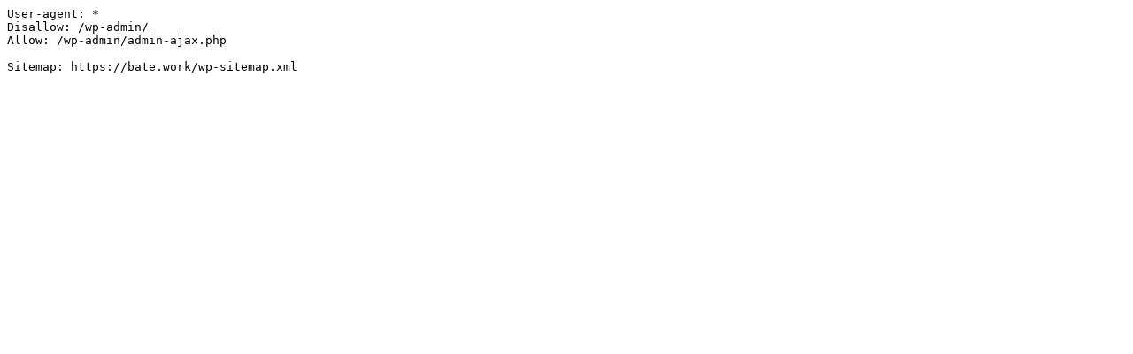

--- FILE ---
content_type: text/plain; charset=utf-8
request_url: https://bate.work/?robots=1
body_size: -124
content:
User-agent: *
Disallow: /wp-admin/
Allow: /wp-admin/admin-ajax.php

Sitemap: https://bate.work/wp-sitemap.xml
